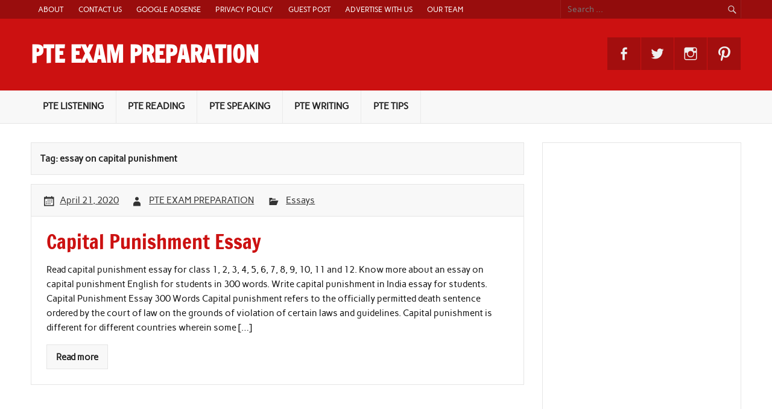

--- FILE ---
content_type: text/html; charset=utf-8
request_url: https://www.google.com/recaptcha/api2/aframe
body_size: 267
content:
<!DOCTYPE HTML><html><head><meta http-equiv="content-type" content="text/html; charset=UTF-8"></head><body><script nonce="5et1EValOebqk7xjNlLuRA">/** Anti-fraud and anti-abuse applications only. See google.com/recaptcha */ try{var clients={'sodar':'https://pagead2.googlesyndication.com/pagead/sodar?'};window.addEventListener("message",function(a){try{if(a.source===window.parent){var b=JSON.parse(a.data);var c=clients[b['id']];if(c){var d=document.createElement('img');d.src=c+b['params']+'&rc='+(localStorage.getItem("rc::a")?sessionStorage.getItem("rc::b"):"");window.document.body.appendChild(d);sessionStorage.setItem("rc::e",parseInt(sessionStorage.getItem("rc::e")||0)+1);localStorage.setItem("rc::h",'1764496176736');}}}catch(b){}});window.parent.postMessage("_grecaptcha_ready", "*");}catch(b){}</script></body></html>

--- FILE ---
content_type: text/plain
request_url: https://www.google-analytics.com/j/collect?v=1&_v=j102&a=1036613450&t=pageview&_s=1&dl=https%3A%2F%2Fwww.pteexampreparation.com%2Ftag%2Fessay-on-capital-punishment%2F&ul=en-us%40posix&dt=essay%20on%20capital%20punishment%20Archives%20-%20PTE%20EXAM%20PREPARATION&sr=1280x720&vp=1280x720&_u=IGBAgEABAAAAACAAI~&jid=847211891&gjid=1252249456&cid=1725831201.1764496175&tid=UA-102906769-1&_gid=2120076635.1764496175&_slc=1&z=1835344522
body_size: -452
content:
2,cG-E5LVFYJWL0